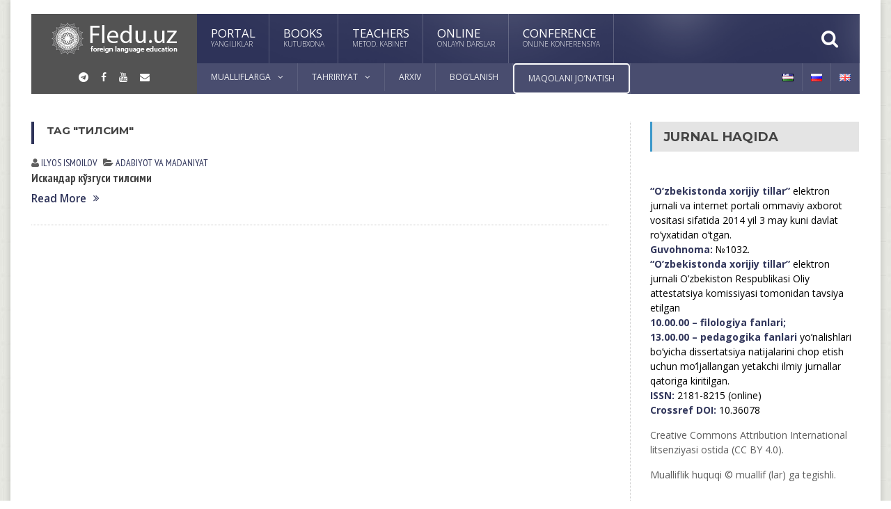

--- FILE ---
content_type: text/html; charset=UTF-8
request_url: https://journal.fledu.uz/uz/tag/tilsim/
body_size: 17704
content:
<!DOCTYPE html>
<!--[if IE 7]>
<html class="ie ie7" lang="uz-UZ">
<![endif]-->
<!--[if IE 8]>
<html class="ie ie8" lang="uz-UZ">
<![endif]-->
<!--[if !(IE 7) | !(IE 8)  ]><!-->

<!-- BEGIN html -->
<html xmlns="http://www.w3.org/1999/xhtml" lang="uz-UZ" itemscope itemtype="http://schema.org/WebPage">
<!--<![endif]-->
	<!-- BEGIN head -->
	<head>


		<!-- Meta Tags -->
		<meta http-equiv="content-type" content="text/html; charset=UTF-8" />
		<meta name="viewport" content="width=device-width, initial-scale=1, maximum-scale=1" />
		
		<!-- Favicon -->
		<link rel="shortcut icon" href="https://journal.fledu.uz/wp-content/themes/journal-child/img/favicon.png" type="image/x-icon" />
		<link rel="alternate" type="application/rss+xml" href="https://journal.fledu.uz/uz/feed/" title="JOURNAL.FLEDU.UZ latest posts" />
		<link rel="alternate" type="application/rss+xml" href="https://journal.fledu.uz/uz/comments/feed/" title="JOURNAL.FLEDU.UZ latest comments" />
		<link rel="pingback" href="https://journal.fledu.uz/xmlrpc.php" />
		<link rel="stylesheet" type="text/css" href="https://journal.fledu.uz/wp-content/themes/journal-child/css/font-awesome.min.css">

		<meta name='robots' content='index, follow, max-image-preview:large, max-snippet:-1, max-video-preview:-1' />
	<style>img:is([sizes="auto" i], [sizes^="auto," i]) { contain-intrinsic-size: 3000px 1500px }</style>
	
	<!-- This site is optimized with the Yoast SEO plugin v22.8 - https://yoast.com/wordpress/plugins/seo/ -->
	<title>Архивы тилсим - JOURNAL.FLEDU.UZ</title>
	<link rel="canonical" href="https://journal.fledu.uz/uz/tag/tilsim/" />
	<meta property="og:locale" content="uz_UZ" />
	<meta property="og:type" content="article" />
	<meta property="og:title" content="Архивы тилсим - JOURNAL.FLEDU.UZ" />
	<meta property="og:url" content="https://journal.fledu.uz/uz/tag/tilsim/" />
	<meta property="og:site_name" content="JOURNAL.FLEDU.UZ" />
	<meta name="twitter:card" content="summary_large_image" />
	<script type="application/ld+json" class="yoast-schema-graph">{"@context":"https://schema.org","@graph":[{"@type":"CollectionPage","@id":"https://journal.fledu.uz/uz/tag/tilsim/","url":"https://journal.fledu.uz/uz/tag/tilsim/","name":"Архивы тилсим - JOURNAL.FLEDU.UZ","isPartOf":{"@id":"https://journal.fledu.uz/uz/#website"},"breadcrumb":{"@id":"https://journal.fledu.uz/uz/tag/tilsim/#breadcrumb"},"inLanguage":"uz-UZ"},{"@type":"BreadcrumbList","@id":"https://journal.fledu.uz/uz/tag/tilsim/#breadcrumb","itemListElement":[{"@type":"ListItem","position":1,"name":"Главная страница","item":"https://journal.fledu.uz/uz/"},{"@type":"ListItem","position":2,"name":"тилсим"}]},{"@type":"WebSite","@id":"https://journal.fledu.uz/uz/#website","url":"https://journal.fledu.uz/uz/","name":"JOURNAL.FLEDU.UZ","description":"Yana bitta FLEDU saytlari tarmog&#039;idagi sayt","potentialAction":[{"@type":"SearchAction","target":{"@type":"EntryPoint","urlTemplate":"https://journal.fledu.uz/uz/?s={search_term_string}"},"query-input":"required name=search_term_string"}],"inLanguage":"uz-UZ"}]}</script>
	<!-- / Yoast SEO plugin. -->


<link rel='dns-prefetch' href='//journal.fledu.uz' />
<link rel='dns-prefetch' href='//fonts.googleapis.com' />
<link rel="alternate" type="application/rss+xml" title="JOURNAL.FLEDU.UZ &raquo; obunasi" href="https://journal.fledu.uz/uz/feed/" />
<link rel="alternate" type="application/rss+xml" title="JOURNAL.FLEDU.UZ &raquo; bildirilgan fikrlar obunasi" href="https://journal.fledu.uz/uz/comments/feed/" />
<link rel="alternate" type="application/rss+xml" title="JOURNAL.FLEDU.UZ &raquo; тилсим Kalit so&#039;zlar obunasi" href="https://journal.fledu.uz/uz/tag/tilsim/feed/" />
<script type="text/javascript">
/* <![CDATA[ */
window._wpemojiSettings = {"baseUrl":"https:\/\/s.w.org\/images\/core\/emoji\/16.0.1\/72x72\/","ext":".png","svgUrl":"https:\/\/s.w.org\/images\/core\/emoji\/16.0.1\/svg\/","svgExt":".svg","source":{"concatemoji":"https:\/\/journal.fledu.uz\/wp-includes\/js\/wp-emoji-release.min.js?ver=c95a56c957a64738418dfa10c110c417"}};
/*! This file is auto-generated */
!function(s,n){var o,i,e;function c(e){try{var t={supportTests:e,timestamp:(new Date).valueOf()};sessionStorage.setItem(o,JSON.stringify(t))}catch(e){}}function p(e,t,n){e.clearRect(0,0,e.canvas.width,e.canvas.height),e.fillText(t,0,0);var t=new Uint32Array(e.getImageData(0,0,e.canvas.width,e.canvas.height).data),a=(e.clearRect(0,0,e.canvas.width,e.canvas.height),e.fillText(n,0,0),new Uint32Array(e.getImageData(0,0,e.canvas.width,e.canvas.height).data));return t.every(function(e,t){return e===a[t]})}function u(e,t){e.clearRect(0,0,e.canvas.width,e.canvas.height),e.fillText(t,0,0);for(var n=e.getImageData(16,16,1,1),a=0;a<n.data.length;a++)if(0!==n.data[a])return!1;return!0}function f(e,t,n,a){switch(t){case"flag":return n(e,"\ud83c\udff3\ufe0f\u200d\u26a7\ufe0f","\ud83c\udff3\ufe0f\u200b\u26a7\ufe0f")?!1:!n(e,"\ud83c\udde8\ud83c\uddf6","\ud83c\udde8\u200b\ud83c\uddf6")&&!n(e,"\ud83c\udff4\udb40\udc67\udb40\udc62\udb40\udc65\udb40\udc6e\udb40\udc67\udb40\udc7f","\ud83c\udff4\u200b\udb40\udc67\u200b\udb40\udc62\u200b\udb40\udc65\u200b\udb40\udc6e\u200b\udb40\udc67\u200b\udb40\udc7f");case"emoji":return!a(e,"\ud83e\udedf")}return!1}function g(e,t,n,a){var r="undefined"!=typeof WorkerGlobalScope&&self instanceof WorkerGlobalScope?new OffscreenCanvas(300,150):s.createElement("canvas"),o=r.getContext("2d",{willReadFrequently:!0}),i=(o.textBaseline="top",o.font="600 32px Arial",{});return e.forEach(function(e){i[e]=t(o,e,n,a)}),i}function t(e){var t=s.createElement("script");t.src=e,t.defer=!0,s.head.appendChild(t)}"undefined"!=typeof Promise&&(o="wpEmojiSettingsSupports",i=["flag","emoji"],n.supports={everything:!0,everythingExceptFlag:!0},e=new Promise(function(e){s.addEventListener("DOMContentLoaded",e,{once:!0})}),new Promise(function(t){var n=function(){try{var e=JSON.parse(sessionStorage.getItem(o));if("object"==typeof e&&"number"==typeof e.timestamp&&(new Date).valueOf()<e.timestamp+604800&&"object"==typeof e.supportTests)return e.supportTests}catch(e){}return null}();if(!n){if("undefined"!=typeof Worker&&"undefined"!=typeof OffscreenCanvas&&"undefined"!=typeof URL&&URL.createObjectURL&&"undefined"!=typeof Blob)try{var e="postMessage("+g.toString()+"("+[JSON.stringify(i),f.toString(),p.toString(),u.toString()].join(",")+"));",a=new Blob([e],{type:"text/javascript"}),r=new Worker(URL.createObjectURL(a),{name:"wpTestEmojiSupports"});return void(r.onmessage=function(e){c(n=e.data),r.terminate(),t(n)})}catch(e){}c(n=g(i,f,p,u))}t(n)}).then(function(e){for(var t in e)n.supports[t]=e[t],n.supports.everything=n.supports.everything&&n.supports[t],"flag"!==t&&(n.supports.everythingExceptFlag=n.supports.everythingExceptFlag&&n.supports[t]);n.supports.everythingExceptFlag=n.supports.everythingExceptFlag&&!n.supports.flag,n.DOMReady=!1,n.readyCallback=function(){n.DOMReady=!0}}).then(function(){return e}).then(function(){var e;n.supports.everything||(n.readyCallback(),(e=n.source||{}).concatemoji?t(e.concatemoji):e.wpemoji&&e.twemoji&&(t(e.twemoji),t(e.wpemoji)))}))}((window,document),window._wpemojiSettings);
/* ]]> */
</script>
<link rel='stylesheet' id='gs-swiper-css' href='https://journal.fledu.uz/wp-content/plugins/gs-logo-slider/assets/libs/swiper-js/swiper.min.css?ver=3.7.4' type='text/css' media='all' />
<link rel='stylesheet' id='gs-tippyjs-css' href='https://journal.fledu.uz/wp-content/plugins/gs-logo-slider/assets/libs/tippyjs/tippy.css?ver=3.7.4' type='text/css' media='all' />
<link rel='stylesheet' id='gs-logo-public-css' href='https://journal.fledu.uz/wp-content/plugins/gs-logo-slider/assets/css/gs-logo.min.css?ver=3.7.4' type='text/css' media='all' />
<style id='wp-emoji-styles-inline-css' type='text/css'>

	img.wp-smiley, img.emoji {
		display: inline !important;
		border: none !important;
		box-shadow: none !important;
		height: 1em !important;
		width: 1em !important;
		margin: 0 0.07em !important;
		vertical-align: -0.1em !important;
		background: none !important;
		padding: 0 !important;
	}
</style>
<link rel='stylesheet' id='wp-block-library-css' href='https://journal.fledu.uz/wp-includes/css/dist/block-library/style.min.css?ver=c95a56c957a64738418dfa10c110c417' type='text/css' media='all' />
<style id='classic-theme-styles-inline-css' type='text/css'>
/*! This file is auto-generated */
.wp-block-button__link{color:#fff;background-color:#32373c;border-radius:9999px;box-shadow:none;text-decoration:none;padding:calc(.667em + 2px) calc(1.333em + 2px);font-size:1.125em}.wp-block-file__button{background:#32373c;color:#fff;text-decoration:none}
</style>
<style id='co-authors-plus-coauthors-style-inline-css' type='text/css'>
.wp-block-co-authors-plus-coauthors.is-layout-flow [class*=wp-block-co-authors-plus]{display:inline}

</style>
<style id='co-authors-plus-avatar-style-inline-css' type='text/css'>
.wp-block-co-authors-plus-avatar :where(img){height:auto;max-width:100%;vertical-align:bottom}.wp-block-co-authors-plus-coauthors.is-layout-flow .wp-block-co-authors-plus-avatar :where(img){vertical-align:middle}.wp-block-co-authors-plus-avatar:is(.alignleft,.alignright){display:table}.wp-block-co-authors-plus-avatar.aligncenter{display:table;margin-inline:auto}

</style>
<style id='co-authors-plus-image-style-inline-css' type='text/css'>
.wp-block-co-authors-plus-image{margin-bottom:0}.wp-block-co-authors-plus-image :where(img){height:auto;max-width:100%;vertical-align:bottom}.wp-block-co-authors-plus-coauthors.is-layout-flow .wp-block-co-authors-plus-image :where(img){vertical-align:middle}.wp-block-co-authors-plus-image:is(.alignfull,.alignwide) :where(img){width:100%}.wp-block-co-authors-plus-image:is(.alignleft,.alignright){display:table}.wp-block-co-authors-plus-image.aligncenter{display:table;margin-inline:auto}

</style>
<style id='global-styles-inline-css' type='text/css'>
:root{--wp--preset--aspect-ratio--square: 1;--wp--preset--aspect-ratio--4-3: 4/3;--wp--preset--aspect-ratio--3-4: 3/4;--wp--preset--aspect-ratio--3-2: 3/2;--wp--preset--aspect-ratio--2-3: 2/3;--wp--preset--aspect-ratio--16-9: 16/9;--wp--preset--aspect-ratio--9-16: 9/16;--wp--preset--color--black: #000000;--wp--preset--color--cyan-bluish-gray: #abb8c3;--wp--preset--color--white: #ffffff;--wp--preset--color--pale-pink: #f78da7;--wp--preset--color--vivid-red: #cf2e2e;--wp--preset--color--luminous-vivid-orange: #ff6900;--wp--preset--color--luminous-vivid-amber: #fcb900;--wp--preset--color--light-green-cyan: #7bdcb5;--wp--preset--color--vivid-green-cyan: #00d084;--wp--preset--color--pale-cyan-blue: #8ed1fc;--wp--preset--color--vivid-cyan-blue: #0693e3;--wp--preset--color--vivid-purple: #9b51e0;--wp--preset--gradient--vivid-cyan-blue-to-vivid-purple: linear-gradient(135deg,rgba(6,147,227,1) 0%,rgb(155,81,224) 100%);--wp--preset--gradient--light-green-cyan-to-vivid-green-cyan: linear-gradient(135deg,rgb(122,220,180) 0%,rgb(0,208,130) 100%);--wp--preset--gradient--luminous-vivid-amber-to-luminous-vivid-orange: linear-gradient(135deg,rgba(252,185,0,1) 0%,rgba(255,105,0,1) 100%);--wp--preset--gradient--luminous-vivid-orange-to-vivid-red: linear-gradient(135deg,rgba(255,105,0,1) 0%,rgb(207,46,46) 100%);--wp--preset--gradient--very-light-gray-to-cyan-bluish-gray: linear-gradient(135deg,rgb(238,238,238) 0%,rgb(169,184,195) 100%);--wp--preset--gradient--cool-to-warm-spectrum: linear-gradient(135deg,rgb(74,234,220) 0%,rgb(151,120,209) 20%,rgb(207,42,186) 40%,rgb(238,44,130) 60%,rgb(251,105,98) 80%,rgb(254,248,76) 100%);--wp--preset--gradient--blush-light-purple: linear-gradient(135deg,rgb(255,206,236) 0%,rgb(152,150,240) 100%);--wp--preset--gradient--blush-bordeaux: linear-gradient(135deg,rgb(254,205,165) 0%,rgb(254,45,45) 50%,rgb(107,0,62) 100%);--wp--preset--gradient--luminous-dusk: linear-gradient(135deg,rgb(255,203,112) 0%,rgb(199,81,192) 50%,rgb(65,88,208) 100%);--wp--preset--gradient--pale-ocean: linear-gradient(135deg,rgb(255,245,203) 0%,rgb(182,227,212) 50%,rgb(51,167,181) 100%);--wp--preset--gradient--electric-grass: linear-gradient(135deg,rgb(202,248,128) 0%,rgb(113,206,126) 100%);--wp--preset--gradient--midnight: linear-gradient(135deg,rgb(2,3,129) 0%,rgb(40,116,252) 100%);--wp--preset--font-size--small: 13px;--wp--preset--font-size--medium: 20px;--wp--preset--font-size--large: 36px;--wp--preset--font-size--x-large: 42px;--wp--preset--spacing--20: 0.44rem;--wp--preset--spacing--30: 0.67rem;--wp--preset--spacing--40: 1rem;--wp--preset--spacing--50: 1.5rem;--wp--preset--spacing--60: 2.25rem;--wp--preset--spacing--70: 3.38rem;--wp--preset--spacing--80: 5.06rem;--wp--preset--shadow--natural: 6px 6px 9px rgba(0, 0, 0, 0.2);--wp--preset--shadow--deep: 12px 12px 50px rgba(0, 0, 0, 0.4);--wp--preset--shadow--sharp: 6px 6px 0px rgba(0, 0, 0, 0.2);--wp--preset--shadow--outlined: 6px 6px 0px -3px rgba(255, 255, 255, 1), 6px 6px rgba(0, 0, 0, 1);--wp--preset--shadow--crisp: 6px 6px 0px rgba(0, 0, 0, 1);}:where(.is-layout-flex){gap: 0.5em;}:where(.is-layout-grid){gap: 0.5em;}body .is-layout-flex{display: flex;}.is-layout-flex{flex-wrap: wrap;align-items: center;}.is-layout-flex > :is(*, div){margin: 0;}body .is-layout-grid{display: grid;}.is-layout-grid > :is(*, div){margin: 0;}:where(.wp-block-columns.is-layout-flex){gap: 2em;}:where(.wp-block-columns.is-layout-grid){gap: 2em;}:where(.wp-block-post-template.is-layout-flex){gap: 1.25em;}:where(.wp-block-post-template.is-layout-grid){gap: 1.25em;}.has-black-color{color: var(--wp--preset--color--black) !important;}.has-cyan-bluish-gray-color{color: var(--wp--preset--color--cyan-bluish-gray) !important;}.has-white-color{color: var(--wp--preset--color--white) !important;}.has-pale-pink-color{color: var(--wp--preset--color--pale-pink) !important;}.has-vivid-red-color{color: var(--wp--preset--color--vivid-red) !important;}.has-luminous-vivid-orange-color{color: var(--wp--preset--color--luminous-vivid-orange) !important;}.has-luminous-vivid-amber-color{color: var(--wp--preset--color--luminous-vivid-amber) !important;}.has-light-green-cyan-color{color: var(--wp--preset--color--light-green-cyan) !important;}.has-vivid-green-cyan-color{color: var(--wp--preset--color--vivid-green-cyan) !important;}.has-pale-cyan-blue-color{color: var(--wp--preset--color--pale-cyan-blue) !important;}.has-vivid-cyan-blue-color{color: var(--wp--preset--color--vivid-cyan-blue) !important;}.has-vivid-purple-color{color: var(--wp--preset--color--vivid-purple) !important;}.has-black-background-color{background-color: var(--wp--preset--color--black) !important;}.has-cyan-bluish-gray-background-color{background-color: var(--wp--preset--color--cyan-bluish-gray) !important;}.has-white-background-color{background-color: var(--wp--preset--color--white) !important;}.has-pale-pink-background-color{background-color: var(--wp--preset--color--pale-pink) !important;}.has-vivid-red-background-color{background-color: var(--wp--preset--color--vivid-red) !important;}.has-luminous-vivid-orange-background-color{background-color: var(--wp--preset--color--luminous-vivid-orange) !important;}.has-luminous-vivid-amber-background-color{background-color: var(--wp--preset--color--luminous-vivid-amber) !important;}.has-light-green-cyan-background-color{background-color: var(--wp--preset--color--light-green-cyan) !important;}.has-vivid-green-cyan-background-color{background-color: var(--wp--preset--color--vivid-green-cyan) !important;}.has-pale-cyan-blue-background-color{background-color: var(--wp--preset--color--pale-cyan-blue) !important;}.has-vivid-cyan-blue-background-color{background-color: var(--wp--preset--color--vivid-cyan-blue) !important;}.has-vivid-purple-background-color{background-color: var(--wp--preset--color--vivid-purple) !important;}.has-black-border-color{border-color: var(--wp--preset--color--black) !important;}.has-cyan-bluish-gray-border-color{border-color: var(--wp--preset--color--cyan-bluish-gray) !important;}.has-white-border-color{border-color: var(--wp--preset--color--white) !important;}.has-pale-pink-border-color{border-color: var(--wp--preset--color--pale-pink) !important;}.has-vivid-red-border-color{border-color: var(--wp--preset--color--vivid-red) !important;}.has-luminous-vivid-orange-border-color{border-color: var(--wp--preset--color--luminous-vivid-orange) !important;}.has-luminous-vivid-amber-border-color{border-color: var(--wp--preset--color--luminous-vivid-amber) !important;}.has-light-green-cyan-border-color{border-color: var(--wp--preset--color--light-green-cyan) !important;}.has-vivid-green-cyan-border-color{border-color: var(--wp--preset--color--vivid-green-cyan) !important;}.has-pale-cyan-blue-border-color{border-color: var(--wp--preset--color--pale-cyan-blue) !important;}.has-vivid-cyan-blue-border-color{border-color: var(--wp--preset--color--vivid-cyan-blue) !important;}.has-vivid-purple-border-color{border-color: var(--wp--preset--color--vivid-purple) !important;}.has-vivid-cyan-blue-to-vivid-purple-gradient-background{background: var(--wp--preset--gradient--vivid-cyan-blue-to-vivid-purple) !important;}.has-light-green-cyan-to-vivid-green-cyan-gradient-background{background: var(--wp--preset--gradient--light-green-cyan-to-vivid-green-cyan) !important;}.has-luminous-vivid-amber-to-luminous-vivid-orange-gradient-background{background: var(--wp--preset--gradient--luminous-vivid-amber-to-luminous-vivid-orange) !important;}.has-luminous-vivid-orange-to-vivid-red-gradient-background{background: var(--wp--preset--gradient--luminous-vivid-orange-to-vivid-red) !important;}.has-very-light-gray-to-cyan-bluish-gray-gradient-background{background: var(--wp--preset--gradient--very-light-gray-to-cyan-bluish-gray) !important;}.has-cool-to-warm-spectrum-gradient-background{background: var(--wp--preset--gradient--cool-to-warm-spectrum) !important;}.has-blush-light-purple-gradient-background{background: var(--wp--preset--gradient--blush-light-purple) !important;}.has-blush-bordeaux-gradient-background{background: var(--wp--preset--gradient--blush-bordeaux) !important;}.has-luminous-dusk-gradient-background{background: var(--wp--preset--gradient--luminous-dusk) !important;}.has-pale-ocean-gradient-background{background: var(--wp--preset--gradient--pale-ocean) !important;}.has-electric-grass-gradient-background{background: var(--wp--preset--gradient--electric-grass) !important;}.has-midnight-gradient-background{background: var(--wp--preset--gradient--midnight) !important;}.has-small-font-size{font-size: var(--wp--preset--font-size--small) !important;}.has-medium-font-size{font-size: var(--wp--preset--font-size--medium) !important;}.has-large-font-size{font-size: var(--wp--preset--font-size--large) !important;}.has-x-large-font-size{font-size: var(--wp--preset--font-size--x-large) !important;}
:where(.wp-block-post-template.is-layout-flex){gap: 1.25em;}:where(.wp-block-post-template.is-layout-grid){gap: 1.25em;}
:where(.wp-block-columns.is-layout-flex){gap: 2em;}:where(.wp-block-columns.is-layout-grid){gap: 2em;}
:root :where(.wp-block-pullquote){font-size: 1.5em;line-height: 1.6;}
</style>
<link rel='stylesheet' id='google-fonts-1-css' href='https://fonts.googleapis.com/css?family=Open+Sans&#038;subset=latin&#038;ver=c95a56c957a64738418dfa10c110c417' type='text/css' media='all' />
<link rel='stylesheet' id='google-fonts-2-css' href='https://fonts.googleapis.com/css?family=Montserrat&#038;subset=latin&#038;ver=c95a56c957a64738418dfa10c110c417' type='text/css' media='all' />
<link rel='stylesheet' id='google-fonts-3-css' href='https://fonts.googleapis.com/css?family=PT+Sans+Narrow&#038;subset=latin&#038;ver=c95a56c957a64738418dfa10c110c417' type='text/css' media='all' />
<link rel='stylesheet' id='reset-css' href='https://journal.fledu.uz/wp-content/themes/fraction-theme/css/reset.css?ver=c95a56c957a64738418dfa10c110c417' type='text/css' media='all' />
<link rel='stylesheet' id='font-awesome-css' href='https://journal.fledu.uz/wp-content/themes/fraction-theme/css/font-awesome.min.css?ver=c95a56c957a64738418dfa10c110c417' type='text/css' media='all' />
<link rel='stylesheet' id='animate-css' href='https://journal.fledu.uz/wp-content/themes/fraction-theme/css/animate.css?ver=c95a56c957a64738418dfa10c110c417' type='text/css' media='all' />
<link rel='stylesheet' id='main-stylesheet-css' href='https://journal.fledu.uz/wp-content/themes/fraction-theme/css/main-stylesheet.css?ver=c95a56c957a64738418dfa10c110c417' type='text/css' media='all' />
<link rel='stylesheet' id='lightbox-css' href='https://journal.fledu.uz/wp-content/themes/fraction-theme/css/lightbox.css?ver=c95a56c957a64738418dfa10c110c417' type='text/css' media='all' />
<link rel='stylesheet' id='shortcodes-css' href='https://journal.fledu.uz/wp-content/themes/fraction-theme/css/shortcodes.css?ver=c95a56c957a64738418dfa10c110c417' type='text/css' media='all' />
<link rel='stylesheet' id='dat-menu-css' href='https://journal.fledu.uz/wp-content/themes/fraction-theme/css/dat-menu.css?ver=c95a56c957a64738418dfa10c110c417' type='text/css' media='all' />
<link rel='stylesheet' id='responsive-css' href='https://journal.fledu.uz/wp-content/themes/fraction-theme/css/responsive.css?ver=c95a56c957a64738418dfa10c110c417' type='text/css' media='all' />
<!--[if lt IE 8]>
<link rel='stylesheet' id='ie-only-styles-css' href='https://journal.fledu.uz/wp-content/themes/fraction-theme/css/ie-ancient.css?ver=c95a56c957a64738418dfa10c110c417' type='text/css' media='all' />
<![endif]-->
<link rel='stylesheet' id='owl.carousel-css' href='https://journal.fledu.uz/wp-content/themes/fraction-theme/css/owl.carousel.css?ver=c95a56c957a64738418dfa10c110c417' type='text/css' media='all' />
<link rel='stylesheet' id='owl.theme-css' href='https://journal.fledu.uz/wp-content/themes/fraction-theme/css/owl.theme.css?ver=c95a56c957a64738418dfa10c110c417' type='text/css' media='all' />
<link rel='stylesheet' id='dynamic-css-css' href='https://journal.fledu.uz/wp-admin/admin-ajax.php?action=ot_dynamic_css&#038;ver=c95a56c957a64738418dfa10c110c417' type='text/css' media='all' />
<link rel='stylesheet' id='style-css' href='https://journal.fledu.uz/wp-content/themes/journal-child/style.css?ver=c95a56c957a64738418dfa10c110c417' type='text/css' media='all' />
<script type="text/javascript" src="https://journal.fledu.uz/wp-includes/js/jquery/jquery.min.js?ver=3.7.1" id="jquery-core-js"></script>
<script type="text/javascript" src="https://journal.fledu.uz/wp-includes/js/jquery/jquery-migrate.min.js?ver=3.4.1" id="jquery-migrate-js"></script>
<script type="text/javascript" src="https://journal.fledu.uz/wp-admin/admin-ajax.php?action=ot_dynamic_js&amp;ver=1" id="dynamic-scripts-js"></script>
<link rel="https://api.w.org/" href="https://journal.fledu.uz/wp-json/" /><link rel="alternate" title="JSON" type="application/json" href="https://journal.fledu.uz/wp-json/wp/v2/tags/15917" /><link rel="EditURI" type="application/rsd+xml" title="RSD" href="https://journal.fledu.uz/xmlrpc.php?rsd" />
		<style type="text/css" id="wp-custom-css">
			.menu-item a[href^="https://mail.google.com/mail/"] {
    color: #fff; /* Белый цвет текста */
    font-weight: bold; /* Жирный текст */
    text-decoration: none; /* Убрать подчеркивание */
    padding: 5px 10px;
    border: 2px solid #fff; /* Белая рамка */
    border-radius: 5px; /* Закругленные углы */
    background-color: ; /* Синий фон */
    transition: background-color 0.3s, color 0.3s, border-color 0.3s; /* Плавный переход */
}

.menu-item a[href^="https://mail.google.com/mail/"]:hover {
    background-color: #fff; /* Белый фон при наведении */
    color: #0056b3; /* Синий текст при наведении */
    border-color: #0056b3; /* Синяя рамка при наведении */
}
		</style>
			

	<!-- END head -->
	</head>
	
	<!-- BEGIN body -->
	<body data-rsssl=1 class="archive tag tag-tilsim tag-15917 wp-theme-fraction-theme wp-child-theme-journal-child">
			
					
		<a href="#dat-menu" class="ot-menu-toggle"><i class="fa fa-bars"></i>Toggle Menu</a>
		<!-- BEGIN .boxed -->
		<div class="boxed active">
			
			<!-- BEGIN .header -->
			<header class="header willfix">
				
				<!-- BEGIN .wrapper -->
				<div class="wrapper">

					<div class="header-left no-socials">
						<div class="header-logo">
								<a href="https://journal.fledu.uz/uz" class="otanimation" data-anim-object=".header-logo a.otanimation img, .header-logo a.otanimation h1" data-anim-in="flipOutX" data-anim-out="bounceIn">
									<img src="https://journal.fledu.uz/wp-content/themes/journal-child/img/logo.png" alt="JOURNAL.FLEDU.UZ" />
								</a>
							<strong data-anim-in="fadeOutUpBig" data-anim-out="bounceIn"><i class="fa fa-home"></i> Homepage</strong>
						</div>
						<div class="header-languages">
							<ul>
									<li class="lang-item lang-item-3 lang-item-uz current-lang lang-item-first"><a  lang="uz-UZ" hreflang="uz-UZ" href="https://journal.fledu.uz/uz/tag/tilsim/"><img src="[data-uri]" alt="Ўзбек" width="16" height="11" style="width: 16px; height: 11px;" /></a></li>
	<li class="lang-item lang-item-7 lang-item-ru no-translation"><a  lang="ru-RU" hreflang="ru-RU" href="https://journal.fledu.uz/ru/"><img src="[data-uri]" alt="Русский" width="16" height="11" style="width: 16px; height: 11px;" /></a></li>
	<li class="lang-item lang-item-11 lang-item-en no-translation"><a  lang="en-GB" hreflang="en-GB" href="https://journal.fledu.uz/en/"><img src="[data-uri]" alt="English" width="16" height="11" style="width: 16px; height: 11px;" /></a></li>
							</ul>
						</div>
						<div class="header-socials">
							<a href="https://t.me/fledu_uz_official" target="_blank"><i class="fa fa-telegram"></i></a>
							<a href="https://www.facebook.com/fledu.uz" target="_blank"><i class="fa fa-facebook"></i></a>
							<a href="https://www.youtube.com/channel/UCPBh3FQphOVxdi3P120wHxA" target="_blank"><i class="fa fa-youtube"></i></a>
							<a href="mailto:info@fledu.uz" target="_self"><i class="fa fa-envelope"></i></a>
						</div>
					</div>
						

					<div class="header-right">
						<nav class="main-menu">
							<ul class="load-responsive menu" rel="Main Menu"><li id="menu-item-4666" class="normal-drop menu-item menu-item-type-custom menu-item-object-custom"><a href="https://fledu.uz">Portal<i>yangiliklar</i></a></li>
<li id="menu-item-4667" class="normal-drop menu-item menu-item-type-custom menu-item-object-custom"><a href="https://books.fledu.uz">Books<i>kutubxona</i></a></li>
<li id="menu-item-4668" class="normal-drop menu-item menu-item-type-custom menu-item-object-custom"><a href="https://teachers.fledu.uz">Teachers<i>metod. kabinet</i></a></li>
<li id="menu-item-4669" class="normal-drop menu-item menu-item-type-custom menu-item-object-custom"><a href="https://online.fledu.uz">Online<i>onlayn darslar</i></a></li>
<li id="menu-item-4670" class="normal-drop menu-item menu-item-type-custom menu-item-object-custom"><a href="https://conference.fledu.uz">Conference<i>online konferensiya</i></a></li>
</ul>
						
															<div class="search-header">
									<form method="get" action="https://journal.fledu.uz/uz" name="searchform">
										<input type="search" value="" placeholder="Search.." autocomplete="off" required="required" name="s" id="s" />
										<input type="submit" value="Search" />
									</form>
								</div>
													</nav>
						

													<nav class="under-menu">
								<ul class="load-responsive" rel="Second Menu"><li id="menu-item-5435" class="menu-item menu-item-type-custom menu-item-object-custom menu-item-has-children ot-dropdown single"><a href="#!"><span>Mualliflarga</span></a>
<ul class="sub-menu">
	<li id="menu-item-169" class="menu-item menu-item-type-post_type menu-item-object-page"><a href="https://journal.fledu.uz/uz/maqola-talablari/">Maqola talablari</a></li>
	<li id="menu-item-168" class="menu-item menu-item-type-post_type menu-item-object-page"><a href="https://journal.fledu.uz/uz/etika-qoidalari/">Etika qoidalari</a></li>
	<li id="menu-item-5849" class="menu-item menu-item-type-custom menu-item-object-custom"><a href="https://fledu.uz/uz/scopus-asosiy-mezonlar-afzallik-va-imkoniyatlar/">SCOPUS</a></li>
	<li id="menu-item-5850" class="menu-item menu-item-type-custom menu-item-object-custom"><a href="https://fledu.uz/uz/universal-ontalik-kod-udk-haqida-nimalarni-bilasiz/">UDK</a></li>
	<li id="menu-item-5851" class="menu-item menu-item-type-custom menu-item-object-custom"><a href="https://fledu.uz/uz/ozbekiston-davlat-jahon-tillari-universiteti-huzuridagi-ilmiy-jurnallar-doi-raqamiga-ega-boldi/">DOI</a></li>
</ul>
</li>
<li id="menu-item-227" class="menu-item menu-item-type-custom menu-item-object-custom menu-item-has-children ot-dropdown single"><a href="#!"><span>Tahririyat</span></a>
<ul class="sub-menu">
	<li id="menu-item-172" class="menu-item menu-item-type-post_type menu-item-object-page"><a href="https://journal.fledu.uz/uz/tahririyat-kengashi/">Tahririyat kengashi</a></li>
	<li id="menu-item-170" class="menu-item menu-item-type-post_type menu-item-object-page"><a href="https://journal.fledu.uz/uz/tahririyat-ajati/">Tahririyat hay’ati</a></li>
</ul>
</li>
<li id="menu-item-229" class="menu-item menu-item-type-post_type menu-item-object-page single"><a href="https://journal.fledu.uz/uz/arhiv/">Arxiv</a></li>
<li id="menu-item-4749" class="menu-item menu-item-type-post_type menu-item-object-page single"><a href="https://journal.fledu.uz/uz/boglanish/">Bog’lanish</a></li>
<li id="menu-item-10453" class="menu-item menu-item-type-custom menu-item-object-custom single"><a href="https://mail.google.com/mail/?view=cm&amp;to=info@fledu.uz">Maqolani jo&#8217;natish</a></li>
</ul><ul class="polylang-switcher">	<li class="lang-item lang-item-3 lang-item-uz current-lang lang-item-first"><a  lang="uz-UZ" hreflang="uz-UZ" href="https://journal.fledu.uz/uz/tag/tilsim/"><img src="[data-uri]" alt="Ўзбек" width="16" height="11" style="width: 16px; height: 11px;" /></a></li>
	<li class="lang-item lang-item-7 lang-item-ru no-translation"><a  lang="ru-RU" hreflang="ru-RU" href="https://journal.fledu.uz/ru/"><img src="[data-uri]" alt="Русский" width="16" height="11" style="width: 16px; height: 11px;" /></a></li>
	<li class="lang-item lang-item-11 lang-item-en no-translation"><a  lang="en-GB" hreflang="en-GB" href="https://journal.fledu.uz/en/"><img src="[data-uri]" alt="English" width="16" height="11" style="width: 16px; height: 11px;" /></a></li>
</ul>							</nav>
						
						
					</div>

					<div class="clear-float"></div>
					
				<!-- END .wrapper -->
				</div>
				
			<!-- END .header -->
			</header>






	<!-- BEGIN .content -->
	<section class="content">
		
		<!-- BEGIN .wrapper -->
		<div class="wrapper">
			<!-- Slaideri -->
									
			<!--
			<div class="with-sidebar-layout left">
			-->
				<!-- <div class="main-content has-sidebar"> -->
				<!-- <div class="main-content has-double-sidebar"> -->
				<div class="main-content has-sidebar">

										<!-- BEGIN .left-content -->
					<div class="left-content left">

						


	<div class="main-title" style="border-left: 4px solid #2E3359;">
		<h2>Tag "тилсим"</h2>
			</div>
 			<!-- START .article-lis-->
	<div class="article-list">									<div class="item image-no post-3873 post type-post status-publish format-standard hentry category-adabiyot-va-madaniyat tag-badiij-tasvir tag-doston tag-iskandar tag-ish tag-mayo tag-minora tag-ojna tag-tilsim issue-5-19-2017"itemid="https://journal.fledu.uz/uz/3873-2/" itemscope itemtype="http://schema.org/BlogPosting">

				<div class="item-content" itemprop="articleBody" >
			<meta itemprop="datePublished" content="2019-04-10" />
			<meta itemprop="dateModified" content="2019-04-10" />
			<meta itemprop="mainEntityOfPage" content="" />
			<meta itemprop="author" content="" />
							<div class="content-category">
					<i class="fa fa-user" title="Author"></i> <a href="https://journal.fledu.uz/uz/author/ilyos-ismoilov/" title="Posts by Ilyos ISMOILOV" class="author url fn" rel="author">Ilyos ISMOILOV</a>
					&nbsp;&nbsp;<i class="fa fa-folder-open" title="Category"></i>
											<a href="https://journal.fledu.uz/uz/category/adabiyot-va-madaniyat/" style="color: #2E3359;">АDАBIYOT VА MАDАNIYAT</a>
									</div>
						<h3 class="entry-title" itemprop="headline"><a href="https://journal.fledu.uz/uz/3873-2/">Искандар кўзгуси тилсими</a></h3>
			
						<a href="https://journal.fledu.uz/uz/3873-2/" class="read-more-link">Read More<i class="fa fa-angle-double-right"></i></a>
		</div>
	</div>
									<!-- END .article-list-->
	</div>			<div class="pagination">
					</div>

				</div>
					
	<!-- BEGIN #sidebar -->
	<aside id="sidebar" class="right">
		<div class="widget-1 first widget"><h3>Jurnal haqida</h3>			<div class="textwidget"><p><span style="color: #000;"><br />
<strong style="color: #32375c;">“O&#8217;zbekistonda xorijiy tillar”</strong> elektron jurnali va internet portali ommaviy axborot vositasi sifatida 2014 yil 3 may kuni davlat ro&#8217;yxatidan o&#8217;tgan.<br />
<strong style="color: #32375c;">Guvohnoma:</strong> №1032.<br />
<strong style="color: #32375c;">“O&#8217;zbekistonda xorijiy tillar”</strong> elektron jurnali O&#8217;zbekiston Respublikasi Oliy attestatsiya komissiyasi tomonidan tavsiya etilgan<br />
<strong style="color: #32375c;">10.00.00 – filologiya fanlari;</strong><br />
<strong style="color: #32375c;">13.00.00 – pedagogika fanlari</strong> yo&#8217;nalishlari bo&#8217;yicha dissertatsiya natijalarini chop etish uchun mo&#8217;ljallangan yetakchi ilmiy jurnallar qatoriga kiritilgan.<br />
<strong style="color: #32375c;">ISSN:</strong> 2181-8215 (online)<br />
<strong style="color: #32375c;">Crossref DOI:</strong> 10.36078</span></p>
<p>Creative Commons Attribution International litsenziyasi ostida (CC BY 4.0).</p>
<p>Mualliflik huquqi © muallif (lar) ga tegishli.</p>
</div>
		</div><div class="widget-2 widget">
<figure class="wp-block-image size-large"><img loading="lazy" decoding="async" width="1024" height="186" src="https://journal.fledu.uz/wp-content/uploads/sites/3/2022/10/lgs-e1666342909570-1024x186.png" alt="" class="wp-image-8275" srcset="https://journal.fledu.uz/wp-content/uploads/sites/3/2022/10/lgs-e1666342909570-1024x186.png 1024w, https://journal.fledu.uz/wp-content/uploads/sites/3/2022/10/lgs-e1666342909570-300x55.png 300w, https://journal.fledu.uz/wp-content/uploads/sites/3/2022/10/lgs-e1666342909570-768x140.png 768w, https://journal.fledu.uz/wp-content/uploads/sites/3/2022/10/lgs-e1666342909570.png 1259w" sizes="auto, (max-width: 1024px) 100vw, 1024px" /></figure>
</div><div class="widget-3 widget"><div class="wp-block-image">
<figure class="aligncenter size-large"><a href="https://portal.issn.org/resource/ISSN/2181-8215" target="_blank" rel=" noreferrer noopener"><img loading="lazy" decoding="async" width="1024" height="297" src="https://journal.fledu.uz/wp-content/uploads/sites/3/2022/11/img_0160x0050px_logo_issn-1024x297.png" alt="" class="wp-image-8313" srcset="https://journal.fledu.uz/wp-content/uploads/sites/3/2022/11/img_0160x0050px_logo_issn-1024x297.png 1024w, https://journal.fledu.uz/wp-content/uploads/sites/3/2022/11/img_0160x0050px_logo_issn-300x87.png 300w, https://journal.fledu.uz/wp-content/uploads/sites/3/2022/11/img_0160x0050px_logo_issn-768x223.png 768w, https://journal.fledu.uz/wp-content/uploads/sites/3/2022/11/img_0160x0050px_logo_issn-1536x446.png 1536w, https://journal.fledu.uz/wp-content/uploads/sites/3/2022/11/img_0160x0050px_logo_issn-2048x594.png 2048w" sizes="auto, (max-width: 1024px) 100vw, 1024px" /></a></figure></div></div><div class="widget-4 widget"><div class="wp-block-image">
<figure class="aligncenter size-full"><a href="https://oak.uz/userfiles/files/Perechen-2019.pdf#page=83" target="_blank" rel=" noreferrer noopener"><img loading="lazy" decoding="async" width="400" height="127" src="https://journal.fledu.uz/wp-content/uploads/sites/3/2022/11/bak_sm.jpg" alt="" class="wp-image-8306" srcset="https://journal.fledu.uz/wp-content/uploads/sites/3/2022/11/bak_sm.jpg 400w, https://journal.fledu.uz/wp-content/uploads/sites/3/2022/11/bak_sm-300x95.jpg 300w" sizes="auto, (max-width: 400px) 100vw, 400px" /></a></figure></div></div><div class="widget-5 widget"><div class="wp-block-image">
<figure class="aligncenter size-full"><a href="https://search.crossref.org/?q=10.36078%2F2-25-2019&amp;from_ui=yes" target="_blank" rel=" noreferrer noopener"><img loading="lazy" decoding="async" width="361" height="94" src="https://journal.fledu.uz/wp-content/uploads/sites/3/2022/11/crossref-doi-opened2.png" alt="" class="wp-image-8307" srcset="https://journal.fledu.uz/wp-content/uploads/sites/3/2022/11/crossref-doi-opened2.png 361w, https://journal.fledu.uz/wp-content/uploads/sites/3/2022/11/crossref-doi-opened2-300x78.png 300w" sizes="auto, (max-width: 361px) 100vw, 361px" /></a></figure></div></div><div class="widget-6 widget"><div class="wp-block-image">
<figure class="aligncenter size-full"><img loading="lazy" decoding="async" width="395" height="115" src="https://journal.fledu.uz/wp-content/uploads/sites/3/2022/11/rossiyskaya-informacionnaya-baza-publikaciy-2.png" alt="" class="wp-image-8305" srcset="https://journal.fledu.uz/wp-content/uploads/sites/3/2022/11/rossiyskaya-informacionnaya-baza-publikaciy-2.png 395w, https://journal.fledu.uz/wp-content/uploads/sites/3/2022/11/rossiyskaya-informacionnaya-baza-publikaciy-2-300x87.png 300w" sizes="auto, (max-width: 395px) 100vw, 395px" /></figure></div></div><div class="widget-7 widget"><div class="wp-block-image">
<figure class="aligncenter size-full"><a href="https://slib.uz/ru/journal/view?id=53" target="_blank" rel=" noreferrer noopener"><img loading="lazy" decoding="async" width="414" height="94" src="https://journal.fledu.uz/wp-content/uploads/sites/3/2022/11/logo.png" alt="" class="wp-image-8309" srcset="https://journal.fledu.uz/wp-content/uploads/sites/3/2022/11/logo.png 414w, https://journal.fledu.uz/wp-content/uploads/sites/3/2022/11/logo-300x68.png 300w" sizes="auto, (max-width: 414px) 100vw, 414px" /></a></figure></div></div><div class="widget-8 widget">
<figure class="wp-block-image size-full"><a href="https://scholar.google.com/citations?user=DpQdkN4AAAAJ&amp;hl" target="_blank" rel=" noreferrer noopener"><img loading="lazy" decoding="async" width="715" height="130" src="https://journal.fledu.uz/wp-content/uploads/sites/3/2022/11/f425df1a9d34211609b667d3529ddfef.png" alt="" class="wp-image-8304" srcset="https://journal.fledu.uz/wp-content/uploads/sites/3/2022/11/f425df1a9d34211609b667d3529ddfef.png 715w, https://journal.fledu.uz/wp-content/uploads/sites/3/2022/11/f425df1a9d34211609b667d3529ddfef-300x55.png 300w" sizes="auto, (max-width: 715px) 100vw, 715px" /></a></figure>
</div><div class="widget-9 widget"><a href="https://journal.fledu.uz/ru/elibrary-document-number-edn/"><img width="300" height="400" src="https://journal.fledu.uz/wp-content/uploads/sites/3/2022/05/banner-edn.jpg" class="image wp-image-7952  attachment-full size-full" alt="" style="max-width: 100%; height: auto;" decoding="async" loading="lazy" srcset="https://journal.fledu.uz/wp-content/uploads/sites/3/2022/05/banner-edn.jpg 300w, https://journal.fledu.uz/wp-content/uploads/sites/3/2022/05/banner-edn-225x300.jpg 225w" sizes="auto, (max-width: 300px) 100vw, 300px" /></a></div><div class="widget-10 widget"><h3>Jurnal nashri</h3>					<br />
	<center><p>Yangi son nashr etildi</p>
	<div class="issue-widget-button">
	  <a href="https://journal.fledu.uz/uz/issue/5-64-2025/" class="button" target="_self" style="background:#216cc1; color:#ffffff;"> <i class="fa fa-book"></i>&nbsp;&nbsp;№ 5 (64) / 2025</a>
	</div>
	</center>
			</div><div class="widget-11 widget"><h3>Mualliflarga tavsiyalar</h3>			<div class="textwidget"><div class="issue-widget-button" style="text-align:center;"><a href="https://journal.fledu.uz/wp-content/uploads/sites/3/2020/01/author_recommendations.pdf" class="button" target="_blank" style="background:#ff6a00; color:#ffffff;"> <i class="fa fa-pdf"></i>&nbsp;&nbsp;PDF ko&#8217;rinishi</a>
</div>
</div>
		</div><div class="widget-12 last widget"><h3>SCOPUS&#038;ScienceDirect</h3><div style="width:100%;" class="wp-video"><!--[if lt IE 9]><script>document.createElement('video');</script><![endif]-->
<video class="wp-video-shortcode" id="video-3873-1" preload="metadata" controls="controls"><source type="video/youtube" src="https://youtu.be/gyIHk5Zintk?_=1" /><a href="https://youtu.be/gyIHk5Zintk">https://youtu.be/gyIHk5Zintk</a></video></div></div>
					<div class="sidebar-fixed">
				<div class="widget-1 first widget"><h3>Bo&#8217;limlar</h3><div class="menu-o-039-zbek-bo-039-limlar-container"><ul id="menu-o-039-zbek-bo-039-limlar" class="menu"><li id="menu-item-4771" class="menu-item menu-item-type-taxonomy menu-item-object-category menu-item-4771"><a href="https://journal.fledu.uz/uz/category/mu-arrir-minbari/">MUHARRIR MINBARI</a></li>
<li id="menu-item-8943" class="menu-item menu-item-type-taxonomy menu-item-object-category menu-item-8943"><a href="https://journal.fledu.uz/uz/category/til-nazariyasi/matn-lingvistikasi/">MATN LINGVISTIKASI</a></li>
<li id="menu-item-4773" class="menu-item menu-item-type-taxonomy menu-item-object-category menu-item-4773"><a href="https://journal.fledu.uz/uz/category/talim-islo-otlari-amalda/">TA&#8217;LIM ISLOHOTLARI — AMALDA</a></li>
<li id="menu-item-4772" class="menu-item menu-item-type-taxonomy menu-item-object-category menu-item-4772"><a href="https://journal.fledu.uz/uz/category/ta-ririyatimiz-me-monlari/">TAHRIRIYATIMIZ MEHMONLARI</a></li>
<li id="menu-item-4758" class="menu-item menu-item-type-taxonomy menu-item-object-category menu-item-has-children ot-dropdown menu-item-4758"><a href="https://journal.fledu.uz/uz/category/til-nazariyasi/">TIL NAZARIYASI</a>
<ul class="sub-menu">
	<li id="menu-item-4761" class="menu-item menu-item-type-taxonomy menu-item-object-category menu-item-4761"><a href="https://journal.fledu.uz/uz/category/til-nazariyasi/sinhron-va-diahron-tilshunoslik/">SINXRON VA DIAXRON TILSHUNOSLIK</a></li>
	<li id="menu-item-4759" class="menu-item menu-item-type-taxonomy menu-item-object-category menu-item-4759"><a href="https://journal.fledu.uz/uz/category/til-nazariyasi/kognitiv-tilshunoslik/">KOGNITIV TILSHUNOSLIK</a></li>
	<li id="menu-item-4760" class="menu-item menu-item-type-taxonomy menu-item-object-category menu-item-4760"><a href="https://journal.fledu.uz/uz/category/til-nazariyasi/oav-tili/">OAV TILI</a></li>
</ul>
</li>
<li id="menu-item-4774" class="menu-item menu-item-type-taxonomy menu-item-object-category menu-item-4774"><a href="https://journal.fledu.uz/uz/category/iyosij-tilshunoslik/">QIYOSIY-CHOG‘ISHTIRMA TILSHUNOSLIK</a></li>
<li id="menu-item-4762" class="menu-item menu-item-type-taxonomy menu-item-object-category menu-item-has-children ot-dropdown menu-item-4762"><a href="https://journal.fledu.uz/uz/category/lingvodidaktika-va-metodika/">LINGVODIDAKTIKA VA METODIKA</a>
<ul class="sub-menu">
	<li id="menu-item-4764" class="menu-item menu-item-type-taxonomy menu-item-object-category menu-item-4764"><a href="https://journal.fledu.uz/uz/category/lingvodidaktika-va-metodika/talim-tilning-nazarij-tarifi/">TA&#8217;LIM TILNING NAZARIY TA&#8217;RIFI</a></li>
	<li id="menu-item-4775" class="menu-item menu-item-type-taxonomy menu-item-object-category menu-item-4775"><a href="https://journal.fledu.uz/uz/category/metodika-tarihi-olimlar-izlanishlarida/">METODIKA TARIXI — OLIMLAR IZLANISHLARIDA</a></li>
	<li id="menu-item-4765" class="menu-item menu-item-type-taxonomy menu-item-object-category menu-item-4765"><a href="https://journal.fledu.uz/uz/category/lingvodidaktika-va-metodika/til-urgatish-tehnologiyalari/">TIL O&#8217;RGATISH TEXNOLOGIYALARI</a></li>
	<li id="menu-item-4763" class="menu-item menu-item-type-taxonomy menu-item-object-category menu-item-4763"><a href="https://journal.fledu.uz/uz/category/lingvodidaktika-va-metodika/mutahassislik-uchun-ingliz-tili-esp/">MUTAXASSISLIK UCHUN INGLIZ TILI (ESP)</a></li>
	<li id="menu-item-4766" class="menu-item menu-item-type-taxonomy menu-item-object-category menu-item-4766"><a href="https://journal.fledu.uz/uz/category/lingvodidaktika-va-metodika/u-ituvchilarning-ish-tazhribasidan/">O&#8217;QITUVCHILARNING ISH TAJRIBASIDAN</a></li>
</ul>
</li>
<li id="menu-item-4776" class="menu-item menu-item-type-taxonomy menu-item-object-category menu-item-4776"><a href="https://journal.fledu.uz/uz/category/pedagogika-psihologiya/">PEDAGOGIKA. PSIXOLOGIYA</a></li>
<li id="menu-item-4767" class="menu-item menu-item-type-taxonomy menu-item-object-category menu-item-4767"><a href="https://journal.fledu.uz/uz/category/tarzhimashunoslik/">TARJIMASHUNOSLIK</a></li>
<li id="menu-item-4768" class="menu-item menu-item-type-taxonomy menu-item-object-category menu-item-4768"><a href="https://journal.fledu.uz/uz/category/zhurnalistika/">JURNALISTIKA</a></li>
<li id="menu-item-4769" class="menu-item menu-item-type-taxonomy menu-item-object-category menu-item-4769"><a href="https://journal.fledu.uz/uz/category/adabiyot-va-madaniyat/">ADABIYOT VA MADANIYAT</a></li>
<li id="menu-item-4770" class="menu-item menu-item-type-taxonomy menu-item-object-category menu-item-has-children ot-dropdown menu-item-4770"><a href="https://journal.fledu.uz/uz/category/yosh-tad-i-otchi-minbari/">YOSH TADQIQOTCHI MINBARI</a>
<ul class="sub-menu">
	<li id="menu-item-4777" class="menu-item menu-item-type-taxonomy menu-item-object-category menu-item-4777"><a href="https://journal.fledu.uz/uz/category/terra-incognita/">TERRA INCOGNITA</a></li>
</ul>
</li>
<li id="menu-item-4778" class="menu-item menu-item-type-taxonomy menu-item-object-category menu-item-has-children ot-dropdown menu-item-4778"><a href="https://journal.fledu.uz/uz/category/ilmij-ayot/">ILMIY HAYOT</a>
<ul class="sub-menu">
	<li id="menu-item-4782" class="menu-item menu-item-type-taxonomy menu-item-object-category menu-item-4782"><a href="https://journal.fledu.uz/uz/category/ilmij-ayot/uzbek-tiliga-tarzhima/">O&#8217;ZBEK TILIGA TARJIMA</a></li>
	<li id="menu-item-4781" class="menu-item menu-item-type-taxonomy menu-item-object-category menu-item-4781"><a href="https://journal.fledu.uz/uz/category/ilmij-ayot/ta-rizlar/">TAQRIZLAR</a></li>
	<li id="menu-item-4783" class="menu-item menu-item-type-taxonomy menu-item-object-category menu-item-4783"><a href="https://journal.fledu.uz/uz/category/ilmij-ayot/hronika-uz/">XRONIKA</a></li>
	<li id="menu-item-4780" class="menu-item menu-item-type-taxonomy menu-item-object-category menu-item-4780"><a href="https://journal.fledu.uz/uz/category/ilmij-ayot/personalia/">PERSONALIA</a></li>
	<li id="menu-item-4779" class="menu-item menu-item-type-taxonomy menu-item-object-category menu-item-4779"><a href="https://journal.fledu.uz/uz/category/ilmij-ayot/in-memorian/">IN MEMORIAN</a></li>
</ul>
</li>
</ul></div></div>			</div>
			<!-- END #sidebar -->
	</aside>

			<!-- END .main-content-->
			</div>

		<!-- END .wrapper -->
		</div>
		
	<!-- END .content -->
	</section>


							<!-- BEGIN .footer -->
			<footer class="footer">
				
				<!-- BEGIN .wrapper -->
				<div class="wrapper">

					<div class="footer-widgets">
						<center>
							<!-- Yandex.Metrika informer -->
<!-- <a href="https://metrika.yandex.ru/stat/?id=53995387&amp;from=informer"
target="_blank" rel="nofollow"><img src="https://informer.yandex.ru/informer/53995387/3_1_FFFFFFFF_EFEFEFFF_0_pageviews"
style="width:88px; height:31px; border:0;" alt="Яндекс.Метрика" title="Яндекс.Метрика: данные за сегодня (просмотры, визиты и уникальные посетители)" class="ym-advanced-informer" data-cid="53995387" data-lang="ru" /></a> -->
<!-- /Yandex.Metrika informer -->

<!-- Yandex.Metrika counter -->
<!-- <script type="text/javascript" >
   (function(m,e,t,r,i,k,a){m[i]=m[i]||function(){(m[i].a=m[i].a||[]).push(arguments)};
   m[i].l=1*new Date();k=e.createElement(t),a=e.getElementsByTagName(t)[0],k.async=1,k.src=r,a.parentNode.insertBefore(k,a)})
   (window, document, "script", "https://mc.yandex.ru/metrika/tag.js", "ym");

   ym(53995387, "init", {
        clickmap:true,
        trackLinks:true,
        accurateTrackBounce:true,
        webvisor:true
   });
</script>
<noscript><div><img src="https://mc.yandex.ru/watch/53995387" style="position:absolute; left:-9999px;" alt="" /></div></noscript> -->
<!-- /Yandex.Metrika counter --> <!-- | --> 


<!-- START WWW.UZ TOP-RATING -->
<!-- <SCRIPT language="javascript" type="text/javascript"> -->
<!-- top_js="1.0";top_r="id=32475&r="+escape(document.referrer)+"&pg="+escape(window.location.href);document.cookie="smart_top=1; path=/"; top_r+="&c="+(document.cookie?"Y":"N") -->
<!-- </SCRIPT> -->
<!-- <SCRIPT language="javascript1.1" type="text/javascript"> -->
<!-- top_js="1.1";top_r+="&j="+(navigator.javaEnabled()?"Y":"N") -->
<!-- </SCRIPT> -->
<!-- <SCRIPT language="javascript1.2" type="text/javascript"> -->
<!-- top_js="1.2";top_r+="&wh="+screen.width+'x'+screen.height+"&px="+ -->
<!-- (((navigator.appName.substring(0,3)=="Mic"))?screen.colorDepth:screen.pixelDepth) -->
<!-- </SCRIPT> -->
<!-- <SCRIPT language="javascript1.3" type="text/javascript"> -->
<!-- top_js="1.3"; -->
<!-- </SCRIPT> -->
<!-- <SCRIPT language="JavaScript" type="text/javascript"> -->
<!-- top_rat="&col=133E43&t=ffffff&p=E6850F";top_r+="&js="+top_js+"";document.write('<a href="http://www.uz/ru/res/visitor/index?id=32475" target=_top><img src="https://cnt0.www.uz/counter/collect?'+top_r+top_rat+'" width=88 height=31 border=0 alt="Топ рейтинг www.uz"></a>')//-->
<!-- </SCRIPT><NOSCRIPT><A href="http://www.uz/ru/res/visitor/index?id=32475" target=_top><IMG height=31 src="https://cnt0.www.uz/counter/collect?id=32475&pg=http%3A//uzinfocom.uz&&col=133E43&amp;t=ffffff&amp;p=E6850F" width=88 border=0 alt="Топ рейтинг www.uz"></A></NOSCRIPT> -->
<!-- FINISH WWW.UZ TOP-RATING -->
       
						</center>
					</div>
					
				<!-- END .wrapper -->
				</div>
				
				<div class="footer-copyright">
					<!-- BEGIN .wrapper -->
					<div class="wrapper">
						<!-- <p class="right">All rights reserved</p> -->
						<p>© 2013-2025 | FLEDU.UZ</p>
					<!-- END .wrapper -->
					</div>
				</div>

			<!-- END .footer -->
			</footer>

			
		<!-- END .boxed -->
		</div>
		<div class="lightbox">
			<div class="lightcontent-loading">
				<a href="#" onclick="javascript:lightboxclose();" class="light-close"><i class="fa fa-minus-square"></i>&nbsp;&nbsp;Close Window</a>
				<div class="loading-box">
					<h3>Loading, Please Wait!</h3>
					<span>This may take a second or two.</span>
					<span class="loading-image"><img src="https://journal.fledu.uz/wp-content/themes/fraction-theme/images/loading.gif" title="Loading" alt="Loading" /></span>
				</div>
			</div>
			<div class="lightcontent"></div>
		</div>

	<script type="speculationrules">
{"prefetch":[{"source":"document","where":{"and":[{"href_matches":"\/*"},{"not":{"href_matches":["\/wp-*.php","\/wp-admin\/*","\/wp-content\/uploads\/sites\/3\/*","\/wp-content\/*","\/wp-content\/plugins\/*","\/wp-content\/themes\/journal-child\/*","\/wp-content\/themes\/fraction-theme\/*","\/*\\?(.+)"]}},{"not":{"selector_matches":"a[rel~=\"nofollow\"]"}},{"not":{"selector_matches":".no-prefetch, .no-prefetch a"}}]},"eagerness":"conservative"}]}
</script>
<link rel='stylesheet' id='mediaelement-css' href='https://journal.fledu.uz/wp-includes/js/mediaelement/mediaelementplayer-legacy.min.css?ver=4.2.17' type='text/css' media='all' />
<link rel='stylesheet' id='wp-mediaelement-css' href='https://journal.fledu.uz/wp-includes/js/mediaelement/wp-mediaelement.min.css?ver=c95a56c957a64738418dfa10c110c417' type='text/css' media='all' />
<script type="text/javascript" src="https://journal.fledu.uz/wp-content/plugins/gs-logo-slider/assets/libs/swiper-js/swiper.min.js?ver=3.7.4" id="gs-swiper-js"></script>
<script type="text/javascript" src="https://journal.fledu.uz/wp-content/plugins/gs-logo-slider/assets/libs/tippyjs/tippy-bundle.umd.min.js?ver=3.7.4" id="gs-tippyjs-js"></script>
<script type="text/javascript" src="https://journal.fledu.uz/wp-content/plugins/gs-logo-slider/assets/libs/images-loaded/images-loaded.min.js?ver=3.7.4" id="gs-images-loaded-js"></script>
<script type="text/javascript" src="https://journal.fledu.uz/wp-content/plugins/gs-logo-slider/assets/js/gs-logo.min.js?ver=3.7.4" id="gs-logo-public-js"></script>
<script type="text/javascript" id="cookies-js-extra">
/* <![CDATA[ */
var ot = {"THEME_NAME":"fraction","adminUrl":"https:\/\/journal.fledu.uz\/wp-admin\/admin-ajax.php","gallery_id":"","galleryCat":"","imageUrl":"https:\/\/journal.fledu.uz\/wp-content\/themes\/fraction-theme\/images\/","cssUrl":"https:\/\/journal.fledu.uz\/wp-content\/themes\/fraction-theme\/css\/","themeUrl":"https:\/\/journal.fledu.uz\/wp-content\/themes\/fraction-theme"};
/* ]]> */
</script>
<script type="text/javascript" src="https://journal.fledu.uz/wp-content/themes/fraction-theme/js/admin/jquery.c00kie.js?ver=1.0" id="cookies-js"></script>
<script type="text/javascript" src="https://journal.fledu.uz/wp-content/themes/fraction-theme/js/jquery.floating_popup.1.3.min.js?ver=1.0" id="banner-js"></script>
<script type="text/javascript" src="https://journal.fledu.uz/wp-content/themes/fraction-theme/js/modernizr.custom.50878.js?ver=c95a56c957a64738418dfa10c110c417" id="modernizr-js"></script>
<script type="text/javascript" src="https://journal.fledu.uz/wp-content/themes/fraction-theme/js/SmoothScroll.min.js?ver=c95a56c957a64738418dfa10c110c417" id="SmoothScroll-js"></script>
<script type="text/javascript" src="https://journal.fledu.uz/wp-content/themes/fraction-theme/js/iscroll.js?ver=c95a56c957a64738418dfa10c110c417" id="iscroll-js"></script>
<script type="text/javascript" src="https://journal.fledu.uz/wp-content/themes/fraction-theme/js/snap.svg-min.js?ver=1.5.19" id="snap.svg-min-js"></script>
<script type="text/javascript" src="https://journal.fledu.uz/wp-content/themes/fraction-theme/js/lightbox.js?ver=1.0" id="lightbox-js"></script>
<script type="text/javascript" src="https://journal.fledu.uz/wp-content/themes/fraction-theme/js/theme-scripts.js?ver=c95a56c957a64738418dfa10c110c417" id="https://journal.fledu.uz/wp-content/themes/fraction-theme/js/-scripts-js"></script>
<script type="text/javascript" src="https://journal.fledu.uz/wp-content/themes/fraction-theme/js/owl.carousel.min.js?ver=c95a56c957a64738418dfa10c110c417" id="owl.carousel-js"></script>
<script type="text/javascript" src="https://journal.fledu.uz/wp-content/themes/fraction-theme/js/jquery.event.move.js?ver=1.3.1" id="move-js"></script>
<script type="text/javascript" src="https://journal.fledu.uz/wp-content/themes/fraction-theme/js/jquery.event.swipe.js?ver=c95a56c957a64738418dfa10c110c417" id="swipe-js"></script>
<script type="text/javascript" src="https://journal.fledu.uz/wp-content/themes/fraction-theme/js/dat-menu.js?ver=c95a56c957a64738418dfa10c110c417" id="dat-menu-js"></script>
<script type="text/javascript" src="https://journal.fledu.uz/wp-content/themes/fraction-theme/js/ot_gallery.js?ver=1.0" id="ot-gallery-js"></script>
<script type="text/javascript" src="https://journal.fledu.uz/wp-content/themes/fraction-theme/js/scripts.js?ver=1.0" id="ot-scripts-js"></script>
<script type="text/javascript" src="https://journal.fledu.uz/wp-content/themes/fraction-theme/js/fraction.js?ver=1.0.0" id="scripts-wp-js"></script>
<script type="text/javascript" id="mediaelement-core-js-before">
/* <![CDATA[ */
var mejsL10n = {"language":"uz","strings":{"mejs.download-file":"Faylni yuklab olish","mejs.install-flash":"Brauzeringizda Flash player o'rnatilmagan yoki ishga tushirilmagan. Iltimos, Flash player plaginingizni ishga tushiring yoki so'nggi versiyani quyidagi sahifa orqali yuklab o'rnating: https:\/\/get.adobe.com\/flashplayer\/","mejs.fullscreen":"To'liq ekranda","mejs.play":"O'ynash","mejs.pause":"Pauza","mejs.time-slider":"Vaqt tanlash","mejs.time-help-text":"Bir sekund uchun O'ngga\/Chapga tugmalaridan va o'n sekund uchun Yuqoriga\/Pastga tugmalaridan foydalaning.","mejs.live-broadcast":"Jonli efir","mejs.volume-help-text":"Tovushni o'zgartirish uchun Yuqoriga\/Pastga tugmalaridan foydalaning.","mejs.unmute":"Ovozini yoqish","mejs.mute":"Ovozni o'chirish","mejs.volume-slider":"Tovush sozlanmasi","mejs.video-player":"Video Pleyer","mejs.audio-player":"Audio Pleyer","mejs.captions-subtitles":"Izohlar","mejs.captions-chapters":"Boblar","mejs.none":"Mavjud emas","mejs.afrikaans":"Afrika","mejs.albanian":"Alban","mejs.arabic":"Arab","mejs.belarusian":"Belarus","mejs.bulgarian":"Bulg'or","mejs.catalan":"Katalon","mejs.chinese":"Xitoy","mejs.chinese-simplified":"Xitoy (osonlashtirilgan)","mejs.chinese-traditional":"Xitoy (milliy)","mejs.croatian":"Xorvat","mejs.czech":"Chex","mejs.danish":"Daniya","mejs.dutch":"Golland","mejs.english":"Ingliz","mejs.estonian":"Eston","mejs.filipino":"Filippin","mejs.finnish":"Finlandcha","mejs.french":"Fransuz","mejs.galician":"Galitsiy","mejs.german":"Nemis","mejs.greek":"Grek","mejs.haitian-creole":"Haitian Creole","mejs.hebrew":"Yahudiy","mejs.hindi":"Hind","mejs.hungarian":"Venger","mejs.icelandic":"Aysland","mejs.indonesian":"Indonez","mejs.irish":"Irland","mejs.italian":"Italyan","mejs.japanese":"Yapon","mejs.korean":"Koreys","mejs.latvian":"Latvia","mejs.lithuanian":"Luzitan","mejs.macedonian":"Makedon","mejs.malay":"Malay","mejs.maltese":"Malta","mejs.norwegian":"Norveg","mejs.persian":"Pers","mejs.polish":"Polyak","mejs.portuguese":"Portugal","mejs.romanian":"Rumin","mejs.russian":"Rus","mejs.serbian":"Serb","mejs.slovak":"Slovak","mejs.slovenian":"Slovean","mejs.spanish":"Ispan","mejs.swahili":"Swahili","mejs.swedish":"Shved","mejs.tagalog":"Tagalog","mejs.thai":"Tailand","mejs.turkish":"Turk","mejs.ukrainian":"Ukrain","mejs.vietnamese":"Vyetnam","mejs.welsh":"Uels","mejs.yiddish":"Yahudiy"}};
/* ]]> */
</script>
<script type="text/javascript" src="https://journal.fledu.uz/wp-includes/js/mediaelement/mediaelement-and-player.min.js?ver=4.2.17" id="mediaelement-core-js"></script>
<script type="text/javascript" src="https://journal.fledu.uz/wp-includes/js/mediaelement/mediaelement-migrate.min.js?ver=c95a56c957a64738418dfa10c110c417" id="mediaelement-migrate-js"></script>
<script type="text/javascript" id="mediaelement-js-extra">
/* <![CDATA[ */
var _wpmejsSettings = {"pluginPath":"\/wp-includes\/js\/mediaelement\/","classPrefix":"mejs-","stretching":"responsive","audioShortcodeLibrary":"mediaelement","videoShortcodeLibrary":"mediaelement"};
/* ]]> */
</script>
<script type="text/javascript" src="https://journal.fledu.uz/wp-includes/js/mediaelement/wp-mediaelement.min.js?ver=c95a56c957a64738418dfa10c110c417" id="wp-mediaelement-js"></script>
<script type="text/javascript" src="https://journal.fledu.uz/wp-includes/js/mediaelement/renderers/vimeo.min.js?ver=4.2.17" id="mediaelement-vimeo-js"></script>
	<!-- END body -->
	<script>
	window.replainSettings = { id: 'fe8898a9-7f95-4c12-9c51-ce4faf6924dc' };
	(function(u){var s=document.createElement('script');s.async=true;s.src=u;
	var x=document.getElementsByTagName('script')[0];x.parentNode.insertBefore(s,x);
	})('https://widget.replain.cc/dist/client.js');
	</script>


	
	<div class="trigger-requirements-uzbek" style="display: none;"></div>

	<script>
	document.addEventListener("DOMContentLoaded", function () {
		setTimeout(function () {
			let triggerElement = document.querySelector(".trigger-requirements-uzbek");
			if (triggerElement) {
				triggerElement.click(); // Trigger the click event
			}
		}, 5000); // 5 seconds delay
	});
	</script>

	</body>
<!-- END html -->

</html>

--- FILE ---
content_type: text/css
request_url: https://journal.fledu.uz/wp-content/themes/journal-child/style.css?ver=c95a56c957a64738418dfa10c110c417
body_size: 4017
content:
/*
 Theme Name:   Journal Child Theme
 Theme URI:    http://fraction.orange-themes.com/
 Description:  Fraction Premium Wordpress Child Theme
 Author:       Orange Themes
 Author URI:   http://www.orange-themes.com/
 Template:     fraction-theme
 Version:      1.0.0
 Tags: 
 Text Domain:  fraction-theme-child
*/

@import url("../fraction-theme/style.css");

/* =Theme customization starts here
-------------------------------------------------------------- */

.header .header-left {
	background: #535353;
}

.polylang-switcher {
	float: right!important;
}

.polylang-switcher li a {
	padding: 0 12px!important;
}

.polylang-switcher li span {
	display: none!important;
}

.polylang-switcher li img {
	margin-top: 15px;
}

p.caps:first-letter {
	font-size: unset;
	font-weight: unset;
	float: none;
	margin: unset;
	color: unset;
	line-height: unset;
}

.article-content h2, .main-content .main-title h2 {
	font-size: 1.2em;
    font-weight: 600;
}

.article-content p {
	color: #000;
	text-align: justify;
}

.issue-widget-button a.button {
	font-size: 1.5em!important;
    margin: 0 2px 5px 0;
    display: inline-block;
    padding: 15px 25px;
    color: #fff!important;
    background: #e34922;
    text-decoration: none!important;
    text-transform: uppercase;
    border-radius: 2px;
}

.issue-widget-button a.button:hover {
	background: #535353!important;
}

.journal-wrap {
    display: block;
    overflow: auto;
}

.journal-wrap .fa {
    color: red;
    font-size: 24px!important;
}

.jurpost-meta {
    width: 100%;
    background-color: rgb(228, 228, 228);
    padding: 5px;
    display: block;
    overflow: auto;
}

.jurpost-meta .author {
    font-style: italic;
}

.article-author-block .author-block-inner .author-block-content h3 {
    font-family: unset!important;
    color: #13133a;
    font-size: 26px;
}

.jurpost-dateview {
    float: right;
    font-size: 11px;
}

.jurpost-author {
    float: left;
}

.jurpost-title {
    margin-bottom: 5px;
    margin-top: 15px;
    text-transform: uppercase;
    color: #000;
    font-weight: 600;
}

div.jurposts-loop a.journal-archive-title:hover {
	text-decoration: none!important;
}

.one-issue img {
    width: 100px;
    float: left;
    margin-right: 20px;
}

.one-issue {
    display: block;
    min-height: 170px;
}

.one-year h3 {
    border-bottom: 1px solid #ccc!important;
    padding-bottom: 8px!important;
    font-size: 25px;
    font-weight: normal;
    font-style: italic;
}

.one-issue-title {
    font-size: 23px!important;
}

.one-issue-link {
    font-size: 16px!important;
}

.main-title {
	margin-bottom: 20px;
}

.article-header {
	font-size: 12px;
}

.article-content ul {
    font-size: 1.15em;
    color: #000;
}

.article-content h1 {
    font-size: 1.5em!important;
}

.main-title h2 {
    font-size: 0.9em!important;
    letter-spacing: unset;
}

.main-title span {
    font-size: 1em!important;
}

.share-body {
    width: 50px!important;
    height: 50px!important;
}

.share-body i.fa {
    padding: 14px 0;
    width: 50px;
}

.no-comments-yet h3 {
    font-size: 1.5em!important;
}

.entry-title {
    font-size: 1.2em!important;
}

.content-category {
    font-size: 1em!important;
}

.main-title a.button {
    margin-top: 0;
}

body.home .main-title h2 {
    font-size: 1.5em!important;
}

.widget .article-block h4 {
    font-size: 1em!important;
}

.ot-slider .ot-slider-layer strong {
    font-size: 1.5em!important;
}

.ot-slider .ot-slider-layer.second a strong {
    font-size: 1.2em!important;
}

body.home .category-default-block .item .item-content h3 {
    font-size: 1.1em!important;
}

.home-featured-article .home-featured-item .feature-text strong {
    font-size: 2em!important;
}

body.home .main-title span {
    font-size: 0.9em!important;
}

.header-languages ul li {
    display: inline-block;
}

.header-languages {
    display: none;
}

@media(max-width: 767px){
    .header-languages {
        display: block;
    }

    .header-left {
        padding: 10px 0!important;
    }
}

.header-socials {
    padding-top: 12px;
}

.fledu-btns {
	display: flex;
	justify-content: space-around;
}
